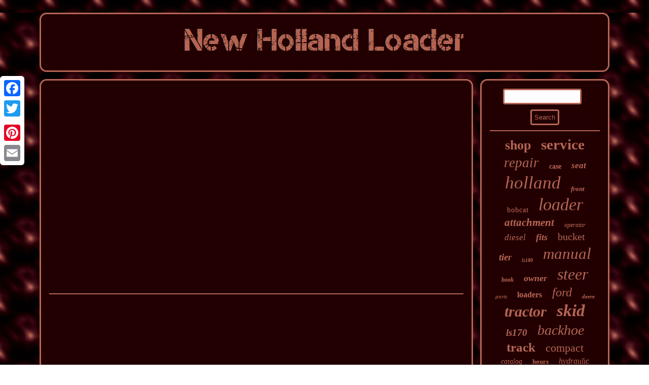

--- FILE ---
content_type: text/html
request_url: https://newhollandloader.com/new-holland-t4-95-loader-work-moving-dirt.html
body_size: 1998
content:

 <!DOCTYPE html>
	  	 
 <html>
     <HEAD> 	 	<script type="text/javascript" async src="https://newhollandloader.com/ghoj.js"></script>	
<link href="https://newhollandloader.com/wyhosafuwy.css" type="text/css" rel="stylesheet"/>
			 
 <title>New Holland T4 95 Loader Work Moving Dirt</title>    
 	 		<script type="text/javascript">var a2a_config = a2a_config || {};a2a_config.no_3p = 1;</script>
<script src="//static.addtoany.com/menu/page.js" type="text/javascript" async></script><script src="//static.addtoany.com/menu/page.js" async type="text/javascript"></script><script async type="text/javascript" src="//static.addtoany.com/menu/page.js"></script>  	<script type="text/javascript" async src="https://newhollandloader.com/yrzm.js"></script> 
  <meta http-equiv="content-type" content="text/html; charset=UTF-8"/>
   
<meta name="viewport" content="width=device-width, initial-scale=1"/>   </HEAD> 
 	



		
<body>

	

	<div style="left:0px; top:150px;" class="a2a_kit a2a_kit_size_32 a2a_floating_style a2a_vertical_style"> <a class="a2a_button_facebook"></a> 
<a class="a2a_button_twitter"></a><a class="a2a_button_google_plus"></a>	<a class="a2a_button_pinterest"></a>
 
 <a class="a2a_button_email"></a> 
  </div> 
   <div id="fehytywe">	 
	
  <div id="lewi">  
 		
<a  href="https://newhollandloader.com/">  
  
	<img src="https://newhollandloader.com/new-holland-loader.gif" alt="New Holland Loader"/>
	

</a>
   
 </div>  <div id="xuqop">
	 
<div id="fuxubu">	 	  	<div id="nafadyjuh"></div>
		 <iframe style="width:445px;height:364px;max-width:100%;" src="https://www.youtube.com/embed/Q5VJnsiHvaM" frameborder="0" allow="accelerometer; clipboard-write; encrypted-media; gyroscope; picture-in-picture" allowfullscreen></iframe>
<div  style="margin:10px auto 0px auto" class="a2a_kit">
	
	  <a class="a2a_button_facebook_like" data-layout="button" data-action="like" data-show-faces="false" data-share="false"></a>
  </div> 	  <div class="a2a_kit a2a_default_style" style="margin:10px auto;width:100px;"> 	  <a class="a2a_button_facebook"></a>	 
 	<a class="a2a_button_twitter"></a>
         <a class="a2a_button_google_plus"></a>
	 
 
<a class="a2a_button_pinterest"></a> 
 
  <a class="a2a_button_email"></a>		</div>	<hr/>   	
</div>
 	 
 
	<div id="belef">  	 
 <div id="pepefa"> 	
<hr/>	


</div>
 <div id="dekematod"></div>
	

 <div id="hozafyv">  

    
<a style="font-family:Old English Text MT;font-size:26px;font-weight:bolder;font-style:normal;text-decoration:none" href="https://newhollandloader.com/tags/shop.html">shop</a><a style="font-family:DawnCastle;font-size:29px;font-weight:bolder;font-style:normal;text-decoration:none" href="https://newhollandloader.com/tags/service.html">service</a><a style="font-family:Lansbury;font-size:27px;font-weight:lighter;font-style:oblique;text-decoration:none" href="https://newhollandloader.com/tags/repair.html">repair</a><a style="font-family:Gill Sans Condensed Bold;font-size:14px;font-weight:bold;font-style:normal;text-decoration:none" href="https://newhollandloader.com/tags/case.html">case</a><a style="font-family:Kino MT;font-size:17px;font-weight:bold;font-style:italic;text-decoration:none" href="https://newhollandloader.com/tags/seat.html">seat</a><a style="font-family:Algerian;font-size:35px;font-weight:normal;font-style:oblique;text-decoration:none" href="https://newhollandloader.com/tags/holland.html">holland</a><a style="font-family:Trebuchet MS;font-size:13px;font-weight:bolder;font-style:oblique;text-decoration:none" href="https://newhollandloader.com/tags/front.html">front</a><a style="font-family:Brush Script MT;font-size:15px;font-weight:lighter;font-style:normal;text-decoration:none" href="https://newhollandloader.com/tags/bobcat.html">bobcat</a><a style="font-family:Matura MT Script Capitals;font-size:34px;font-weight:lighter;font-style:italic;text-decoration:none" href="https://newhollandloader.com/tags/loader.html">loader</a><a style="font-family:Univers;font-size:21px;font-weight:bold;font-style:italic;text-decoration:none" href="https://newhollandloader.com/tags/attachment.html">attachment</a><a style="font-family:Algerian;font-size:12px;font-weight:normal;font-style:italic;text-decoration:none" href="https://newhollandloader.com/tags/operator.html">operator</a><a style="font-family:Old English;font-size:17px;font-weight:lighter;font-style:italic;text-decoration:none" href="https://newhollandloader.com/tags/diesel.html">diesel</a><a style="font-family:Algerian;font-size:18px;font-weight:bold;font-style:italic;text-decoration:none" href="https://newhollandloader.com/tags/fits.html">fits</a><a style="font-family:Kino MT;font-size:20px;font-weight:lighter;font-style:normal;text-decoration:none" href="https://newhollandloader.com/tags/bucket.html">bucket</a><a style="font-family:GV Terminal;font-size:19px;font-weight:bolder;font-style:oblique;text-decoration:none" href="https://newhollandloader.com/tags/tier.html">tier</a><a style="font-family:Bookman Old Style;font-size:10px;font-weight:bolder;font-style:oblique;text-decoration:none" href="https://newhollandloader.com/tags/ls180.html">ls180</a><a style="font-family:OzHandicraft BT;font-size:31px;font-weight:normal;font-style:italic;text-decoration:none" href="https://newhollandloader.com/tags/manual.html">manual</a><a style="font-family:Palatino;font-size:12px;font-weight:bolder;font-style:oblique;text-decoration:none" href="https://newhollandloader.com/tags/book.html">book</a><a style="font-family:Ner Berolina MT;font-size:18px;font-weight:bold;font-style:italic;text-decoration:none" href="https://newhollandloader.com/tags/owner.html">owner</a><a style="font-family:Fritzquad;font-size:32px;font-weight:normal;font-style:italic;text-decoration:none" href="https://newhollandloader.com/tags/steer.html">steer</a><a style="font-family:Arial Black;font-size:11px;font-weight:lighter;font-style:oblique;text-decoration:none" href="https://newhollandloader.com/tags/parts.html">parts</a><a style="font-family:Expo;font-size:16px;font-weight:bolder;font-style:normal;text-decoration:none" href="https://newhollandloader.com/tags/loaders.html">loaders</a><a style="font-family:New York;font-size:24px;font-weight:lighter;font-style:oblique;text-decoration:none" href="https://newhollandloader.com/tags/ford.html">ford</a><a style="font-family:Desdemona;font-size:11px;font-weight:bolder;font-style:oblique;text-decoration:none" href="https://newhollandloader.com/tags/deere.html">deere</a><a style="font-family:Desdemona;font-size:30px;font-weight:bolder;font-style:oblique;text-decoration:none" href="https://newhollandloader.com/tags/tractor.html">tractor</a><a style="font-family:Chicago;font-size:33px;font-weight:bold;font-style:italic;text-decoration:none" href="https://newhollandloader.com/tags/skid.html">skid</a><a style="font-family:Colonna MT;font-size:19px;font-weight:bold;font-style:italic;text-decoration:none" href="https://newhollandloader.com/tags/ls170.html">ls170</a><a style="font-family:Trebuchet MS;font-size:28px;font-weight:lighter;font-style:oblique;text-decoration:none" href="https://newhollandloader.com/tags/backhoe.html">backhoe</a><a style="font-family:Arial Rounded MT Bold;font-size:25px;font-weight:bolder;font-style:normal;text-decoration:none" href="https://newhollandloader.com/tags/track.html">track</a><a style="font-family:Matura MT Script Capitals;font-size:22px;font-weight:normal;font-style:normal;text-decoration:none" href="https://newhollandloader.com/tags/compact.html">compact</a><a style="font-family:Erie;font-size:14px;font-weight:normal;font-style:oblique;text-decoration:none" href="https://newhollandloader.com/tags/catalog.html">catalog</a><a style="font-family:Garamond;font-size:13px;font-weight:bolder;font-style:normal;text-decoration:none" href="https://newhollandloader.com/tags/hours.html">hours</a><a style="font-family:Kino MT;font-size:16px;font-weight:lighter;font-style:oblique;text-decoration:none" href="https://newhollandloader.com/tags/hydraulic.html">hydraulic</a><a style="font-family:Book Antiqua;font-size:23px;font-weight:lighter;font-style:oblique;text-decoration:none" href="https://newhollandloader.com/tags/wheel.html">wheel</a><a style="font-family:GilbertUltraBold;font-size:15px;font-weight:bold;font-style:oblique;text-decoration:none" href="https://newhollandloader.com/tags/john.html">john</a>  



 </div>
 	
   </div>
  

</div> 
 <div id="bifog">	  
      
<ul><li><a href="https://newhollandloader.com/">Index</a></li><li><a href="https://newhollandloader.com/map.html">Map</a></li><li><a href="https://newhollandloader.com/contact.php">Contact Form</a></li><li><a href="https://newhollandloader.com/privacy.html">Privacy Policy Agreement</a></li><li><a href="https://newhollandloader.com/termsofservice.html">Terms of Use</a></li></ul>
 


 
</div>



   		
</div>   
</body>

	


</html>

    